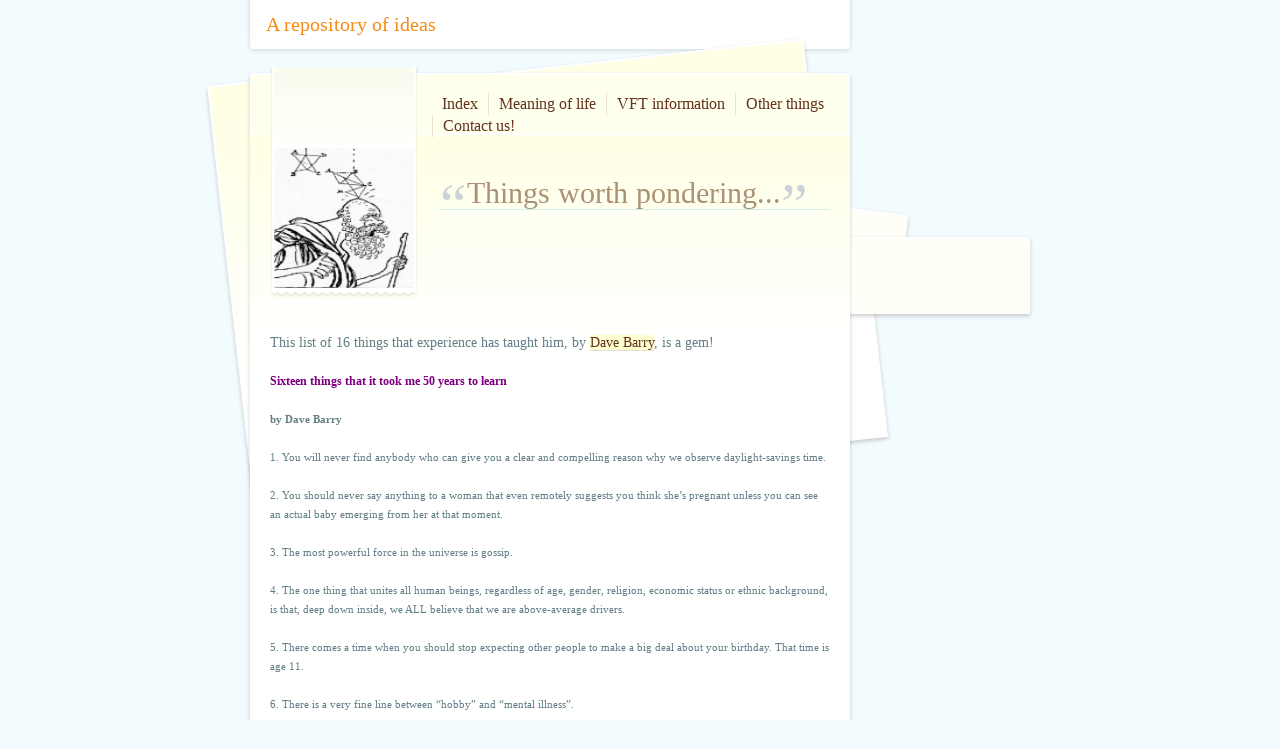

--- FILE ---
content_type: text/html
request_url: http://repositoryofideas.com/things_ive_learned.html
body_size: 2529
content:
<!DOCTYPE html PUBLIC "-//W3C//DTD XHTML 1.0 Strict//EN" "http://www.w3.org/TR/xhtml1/DTD/xhtml1-strict.dtd">
<html xmlns="http://www.w3.org/1999/xhtml">
	<head>
		<meta http-equiv="Content-Type" content="text/html; charset=utf-8" />
		<meta name="generator" content="RapidWeaver" />
		<!-- User defined head content such as meta tags and encoding options -->
		<title>Things I've learned in 50 years</title>
		<link rel="stylesheet" type="text/css" media="screen" href="rw_common/themes/notes/styles.css"  />
		<link rel="stylesheet" type="text/css" media="print" href="rw_common/themes/notes/print.css"  />
		<link rel="stylesheet" type="text/css" media="handheld" href="rw_common/themes/notes/handheld.css"  />
		<link rel="stylesheet" type="text/css" media="screen" href="rw_common/themes/notes/colourtag-theme-default.css"  />
		<!--[if IE]><style type="text/css" media="screen">body {behavior: url(rw_common/themes/notes/csshover.htc);}</style><![endif]-->
		<link rel="stylesheet" type="text/css" media="screen" href="rw_common/themes/notes/css/sidebar/sidebar.css" />
		<link rel="stylesheet" type="text/css" media="screen" href="rw_common/themes/notes/css/font_family/serif.css" />
		<!-- Style variations - these are set up in the theme.plist -->
		<!-- User defined styles -->
		<script type="text/javascript" src="rw_common/themes/notes/javascript.js"></script>
		<!-- User defined javascript -->
		
		
	</head>
	
	<!-- This page was created with RapidWeaver from Realmac Software. http://www.realmacsoftware.com -->

<body>
<div id="container"><!-- Start container -->	
	<h1 id="site-title">A repository of ideas</h1>
	<div id="contentContainer"><!-- Start main content wrapper -->
		<div id="pageHeader"><!-- Start page header -->
			<div id="navcontainer"><!-- Start Navigation -->
				<ul><li><a href="index.html" rel="self">Index</a></li><li><a href="meaning_of_life.html" rel="self">Meaning of life</a></li><li><a href="VFT_information.html" rel="self">VFT information</a></li><li><a href="other_ideas.html" rel="self">Other things</a><ul><li><a href="1_Jan_1901_editorial.html" rel="self">1901 editorial</a></li><li><a href="william_webb.html" rel="self">William Webb</a></li><li><a href="webb_locos.html" rel="self">Webb's locos</a></li><li><a href="raaf_speak.html" rel="self">RAAF Speak</a></li></ul></li><li><a href="contact-form.php" rel="self">Contact us!</a></li></ul>
			</div><!-- End navigation -->
			<h2><span class="quot">&ldquo;</span>Things worth pondering...<span class="quot">&rdquo;</span></h2>
			<div id="logo"><img src="rw_common/images/A%20rhomboid%20drops%20on%20Pythagoras_w.jpg" width="120" height="155" alt="Site logo"/></div>
		</div><!-- End page header -->
		<div id="content"><!-- Start content -->
			This list of 16 things that experience has taught him, by <a href="http://www.davebarry.com/index.html" rel="external">Dave Barry</a>, is a gem!<br /><br /><span style="font:12px Verdana, serif; font-weight:bold; color:#810081;font-weight:bold; ">Sixteen things that it took me 50 years to learn<br /></span><span style="font:11px Verdana, serif; font-weight:bold; font-weight:bold; "><br />by Dave Barry<br /><br /></span><span style="font:11px Verdana, serif; ">1.	You will never find anybody who can give you a clear and compelling reason why we observe daylight-savings time.<br /><br />2.	You should never say anything to a woman that even remotely suggests you think she&rsquo;s pregnant unless you can see an actual baby emerging from her at that moment.<br /><br />3.	The most powerful force in the universe is gossip.<br /><br />4.	The one thing that unites all human beings, regardless of age, gender, religion, economic status or ethnic background, is that, deep down inside, we ALL believe that we are above-average drivers.<br /><br />5.	There comes a time when you should stop expecting other people to make a big deal about your birthday. That time is age 11.<br /><br />6.	There is a very fine line between &ldquo;hobby&rdquo; and &ldquo;mental illness&rdquo;.<br /><br />7.	People who want to share their religious views with you almost never want you to share yours with them.<br /><br />8.	If you had to identify, in one word, the reason why the human race has not achieved, and never will achieve, its full potential, that word would be &ldquo;meetings.&rdquo;<br /><br />9.	The main accomplishment of almost all organized protests is to annoy people who are not in them.<br /><br />10.	If there really is a God who created the entire universe with all of its glories, and He decides to deliver a message to humanity, He WILL NOT use, as His messenger, a person on TV with a bad hairstyle.<br /><br />11.	You should not confuse your career with your life.<br /><br />12.	A person who is nice to you, but rude to the waiter, is not a nice person.<br /><br />13.	No matter what happens, somebody will find a way to take it too seriously.<br /><br />14.	When trouble arises and things look bad, there is always one individual who perceives a solution and is willing to take command. Very often, that individual is crazy.<br /><br />15.	Your friends love you, anyway.<br /><br />16.	Nobody cares if you can&rsquo;t dance well. Just get up and dance.</span><br /><br /><br /><br /><a href="resources/Sixteen-things-that-it-took-me-50-years-to-learn.pdf" rel="external">Download</a> this as a PDF.<br /><br />
			<div class="clearer"></div>
		</div><!-- End content -->
	</div><!-- End main content wrapper -->
	<div id="paper-right">
		<div id="sidebarContainer"><!-- Start Sidebar wrapper -->
			<div class="sideHeader"></div><!-- Sidebar header -->
			<div id="sidebar"><!-- Start sidebar content -->
				<!-- sidebar content you enter in the page inspector -->
				 <!-- sidebar content such as the blog archive links -->
			</div><!-- End sidebar content -->
		</div><!-- End sidebar wrapper -->
	</div>
	<div id="breadcrumbcontainer"><!-- Start the breadcrumb wrapper -->
		<ul><li><a href="index.html">Index</a>&nbsp;&raquo;&nbsp;</li><li><a href="things_ive_learned.html">Things I've learned in 50 years</a>&nbsp;&raquo;&nbsp;</li></ul>
	</div><!-- End breadcrumb -->
	<div id="paper-left"></div>
</div><!-- End container -->
<div id="footer"><!-- Start Footer -->
	<p></p>
</div><!-- End Footer -->
</body>
</html>


--- FILE ---
content_type: text/css
request_url: http://repositoryofideas.com/rw_common/themes/notes/styles.css
body_size: 3716
content:
/* @group General Styles */

body {
	background: #f2fbfe;
	padding: 0;
	margin: 0;
	font-size: 62.5%;
	line-height: 1.4;
}

p {
	padding: 6px 0 8px 0;
	margin: 0;
}

ul, li {
	margin: 0;
}

b, strong {

}

a:link {
	text-decoration: none;
	border-bottom-width: 1px;
	border-bottom-style: solid;
}

a:visited {
}

a:hover, a:active {
}

img {
	border: none;
}

.image-left {
	float: left;
	margin: 5px 10px 5px 0;
}

.image-right {
	float: right;
	margin: 5px 0px 5px 10px;
}
	
/* @end */

/* @group Layout */

#container {
	position: relative;
	padding: 0 6px;
	background: url(images/bg_repeat.png) repeat-y 6px 0;
	margin: 0 auto;
}

h1#site-title  {
	background: transparent url(images/pageheader_bg.png) no-repeat left bottom;
	font-size: 2em;
	padding: 10px 20px 40px 20px;
	width: 568px;
		margin: 0 0 3px 0;
}

.clearer {
	clear: both;
}

#pageHeader {
		position: relative;
		height: 230px;
		margin-bottom: 25px;
		margin-top: -3px;
}

#pageHeader img {

}

#pageHeader h2 {
	font-size: 3em;
	margin: 0;
	line-height: 1.2em;
	font-weight: normal;
	margin-left: 190px;
	margin-right: 20px;
	text-indent: 0;
	background: url(images/blue_lines.png) repeat-x 0 1.1em;
	padding-bottom: 5px;
}

#pageHeader h2 .quot {
	font-size: 2em;
	color: #cad4d6;
	line-height: 0.2em;
	vertical-align: bottom;
}

#pageHeader #logo {
	width: 148px;
	height: 230px;
	background: url(images/logo_bg.png) no-repeat left top;
	position: absolute;
	top: -10px;
	left: 20px;
}

#pageHeader #logo img{
	width: 140px;
	height: 140px;
	padding-top: 80px;
	padding-left: 4px;	
}

#contentContainer {
	background: url(images/header_grad.png) repeat-x left top;
	width: 600px;
	margin: 0;
	padding: 0 0 0 4px;
	float: left;
}

#contentContainer #content {
	font-size: 1.4em;
	padding: 0 20px;
	min-height: 400px;
}

#footer {
	clear: both;
	background: url(images/footer_bg.png) no-repeat 0 0;
	margin: 0 auto;
	text-align: right;
	padding-top: 15px;
	padding-bottom: 15px;
	font-style: italic;
	font-size: 1.2em;
}

#footer p {
	margin: 0;
}

#footer a:link, #footer a:visited {
	background: transparent;
	border: none;
}

#footer a:hover, #footer a:active {
	text-decoration: none;
}

#container #paper-left {
	width: 46px;
	height: 416px;
	background: url(images/paper_left_46x416.png) no-repeat left top;
	position: absolute;
	top: 80px;
	left: -36px;
}

/* @end */

/* @group Bread-crumb */

#breadcrumbcontainer {
	height: 30px;
	width: 556px;
	background: url(images/breadcrumb_1x40.png) repeat-x center top;
	margin: 20px 6px 0;
	font-size: 1.6em;
	padding: 10px 20px 0;
	clear: both;
}

#breadcrumbcontainer ul {
	padding: 0;
	margin: 0;
	width: 100%;
}

#breadcrumbcontainer li {
	display: inline;
	padding: 0;
	margin: 0;
}

#breadcrumbcontainer a {
	background: none;
	border: none;
	text-decoration: none;
}

#breadcrumbcontainer a:hover {
	text-decoration: underline;
}
	
/* @end */

/* @group Navbar */

/* Toolbar Styles */

#navcontainer {
	padding-left: 180px;
	padding-top: 15px;
	font-size: 1.6em;
	border: 2px solid #fff;
	border-top: none;
	background-color: #ffffee;
	width: 416px;
	height: 40px;
	margin-bottom: 40px;
}

#navcontainer #current {
}

#navcontainer #current:hover {
}

#navcontainer .currentAncestor {
}

/* Parent - Level 0 */

#navcontainer ul{
	list-style: none;
	margin: 0;
	padding: 0;
	width: 100%;
}

#navcontainer li {
	position: relative;
	padding: 0;
	display: block;
	border-left: 1px solid #e7e0ca;
	float: left;
}

#navcontainer a {
	display: block;
	padding: 0px 10px;
	text-decoration: none;
	border: none;
	background-color: transparent;
}

#navcontainer a:hover {
}

#navcontainer a:active {
}

/* Child - Level 1 */
/* All browsers will use this code, it will make the pop out menus work */
#navcontainer ul ul {
	position: absolute;
	top: 22px;
	left: -1px;
	z-index: 6;
	font-size: 0.9em;
	width: 134px;
	border: 2px #fff solid;
	border-top: none;
	border-bottom: none;
	padding-top: 10px;
	background-color: #ffe;
	z-index: 100;
}

#navcontainer ul ul li {
	border: none;
}

#navcontainer ul ul a {
	padding: 5px 10px 5px 9px;
	border-bottom: 2px solid #fff;
	display: block;
	width: 115px;
}

#navcontainer ul ul a:hover {
	color: #fefed0;
}

#navcontainer ul ul #current{
	color: #ffe;
}


/* Child Level 3 */

#navcontainer ul ul ul {
	position: absolute;
	left: 134px;
	top: 0;
	font-size: 1em;
	padding: 0;
}

div#navcontainer ul ul, 
div#navcontainer ul ul ul, 
div#navcontainer ul li:hover ul ul, 
div#navcontainer ul li:hover ul ul ul, 
div#navcontainer ul li:hover ul ul ul ul, 
div#navcontainer ul li:hover ul ul ul ul ul{
	display: none;
}

div#navcontainer ul li:hover ul, 
div#navcontainer ul ul li:hover ul, 
div#navcontainer ul ul ul li:hover ul, 
div#navcontainer ul ul ul ul li:hover ul, 
div#navcontainer ul ul ul ul ul li:hover ul{
	display:block;
}

/* @end */

/* @group Global Classes */

blockquote, .standout {
	font-size: 1.4em;
	margin: 0 20px;
	text-align: center;
	font-style: italic;
}

h1, h2, h3, h4, h5, h6 {
	font-weight: normal;
	padding: 0;
	margin: 0;
}

h1 {
	font-size: 2em;
	margin: 18px 0 0px 0;
}

h2 {
	font-size: 1.8em;
	margin: 18px 0 0px 0;
}

h3 {
	font-size: 1.6em;
	margin: 8px 0 4px 0;
}

h4 {
	font-size: 1.4em;
	margin: 8px 0 4px 0;
}

.imageStyle {
}



/* Main content area unordered list styles */
#contentContainer #content ul {
}

#contentContainer #content li {
}
ul.disc {
	list-style-type: disc;
}

ul.circle {
	list-style-type: circle;
}

ul.square {
	list-style-type: square;
}

ol.arabic-numbers {
	list-style-type: decimal;
}

ol.upper-alpha {
	list-style-type: upper-alpha;
}

ol.lower-alpha {
	list-style-type: lower-alpha;
}

ol.upper-roman {
	list-style-type: upper-roman;
}

ol.lower-roman {
	list-style-type: lower-roman;
}

/* Sidebar area unordered list styles */
#sidebarContainer #sidebar ul {
	padding: 0px 0 0 20px;
}

#sidebarContainer #sidebar li {
}


/* Table Styles */
table {
}
/* @end */

/* @group Blog */

/* @group Tag Cloud */

#sidebarContainer #sidebar ul.blog-tag-cloud {
	margin: 10px 0 10px 0;
	padding: 0;
	text-align: left;
	font-size: 0.8em;
}

#sidebarContainer #sidebar ul.blog-tag-cloud li {
	display: inline;
	padding-right: 5px;
	margin: 0;
}

#sidebarContainer #sidebar ul.blog-tag-cloud li a {
	text-decoration: none;
	font-style: italic;
}

#sidebarContainer #sidebar ul.blog-tag-cloud li a:hover {
	text-decoration: underline;
}

.blog-tag-size-1 {	
	font-size: 0.8em;
}

.blog-tag-size-2 {	
	font-size: 0.85em;
}

.blog-tag-size-3 {	
	font-size: 0.9em;
}

.blog-tag-size-4 {	
	font-size: 0.95em;
}

.blog-tag-size-5 {	
	font-size: 1em;
}

.blog-tag-size-6 {	
	font-size: 1.05em;
}

.blog-tag-size-7 {	
	font-size: 1.1em;
}

.blog-tag-size-8 {	
	font-size: 1.15em;
}

.blog-tag-size-9 {	
	font-size: 1.2em;
}

.blog-tag-size-10 {	
	font-size: 1.25em;
}

.blog-tag-size-11 {	
	font-size: 1.3em;
}

.blog-tag-size-12 {	
	font-size: 1.35em;
}

.blog-tag-size-13 {
	font-size: 1.4em;
}

.blog-tag-size-14 {	
	font-size: 1.45em;
}

.blog-tag-size-15 {
	font-size: 1.5em;
}

.blog-tag-size-16 {	
	font-size: 1.55em;
}

.blog-tag-size-17 {	
	font-size: 1.6em;
}

.blog-tag-size-18 {	
	font-size: 1.65em;
}

.blog-tag-size-19 {
	font-size: 1.7em;
}

.blog-tag-size-20 {	
	font-size: 1.75em;
}

/* @end */

/* @group Archive Page */

.blog-archive-background {
}

.blog-entry-summary {
}
.blog-archive-headings-wrapper {
}

.blog-archive-entries-wrapper {
}

.blog-archive-entries-wrapper .blog-entry {
}.blog-archive-month {
	font-size: 2em;
	margin-bottom: 20px;
}

.blog-archive-link {
	margin-bottom: 30px;
}.blog-archive-link a:link, .blog-archive-link a:visited {
}
	
/* @end */

.blog-entry {
	padding-bottom: 10px;
	border-bottom: 1px solid #c4ebf7;
	margin-bottom: 40px;
}

h1.blog-entry-title {
}


h1.blog-entry-title a, h1.blog-entry-title a:visited {
	background: none;
	border: none;
}

.blog-entry-body {
	padding: 10px 0 0;
}

/*styles the category link in the main entry */

.blog-entry-date,
p.blog-entry-tags {
	font-style: italic;
	padding: 5px 0;
	border-top: 1px solid #c4ebf7;
}

.blog-entry-date {
	border-bottom: 1px solid #c4ebf7;
	background: url(images/icon_date.png) no-repeat left center;
	padding-left: 23px;
}

p.blog-entry-tags {
	background: url(images/icon_tag.png) no-repeat left 8px;
	padding-left: 23px;
	margin: 10px 0 -11px;
	border-bottom: 1px solid #c4ebf7;
}

.blog-entry-category {
	background: url(images/icon_catagory.png) no-repeat left center;
	padding-left: 23px;
	margin-right: 7px;
	margin-left: 3px;
}


.blog-entry-category a:link, 
.blog-entry-category a:visited,
p.blog-entry-tags a:link, 
p.blog-entry-tags a:visited,
.blog-entry-comments a:link, 
.blog-entry-comments a:visited {
	background: none;
	border: none;
	text-decoration: none;
}

.blog-entry-category a:hover,
p.blog-entry-tags a:hover,
.blog-entry-comments a:hover {
	text-decoration: underline;
}

.blog-read-more {
}

.blog-entry-comments {
	font-style: italic;
	padding: 5px 0 5px 23px;
	background: url(images/icon_comment.png) no-repeat left 8px;
	margin: 10px 0 -10px;
	border-top: 1px solid #c4ebf7;
}

/* styles the archives in the blog sidebar */
/* Styles the blog categories in the blog sidebar */
#blog-archives,
#blog-categories {
	margin: 10px 0;
}

#blog-catagories {
	
}

.blog-archive-link-disabled,
.blog-archive-link-enabled,
.blog-category-link-enabled,
.blog-category-link-disabled  {
	line-height: 2;
}

.blog-archive-link-disabled,
#sidebarContainer #sidebar a.blog-archive-link-enabled {
	background: url(images/icon_date.png) no-repeat left center;
	padding-left: 23px;
}

#sidebarContainer #sidebar a.blog-category-link-enabled,
.blog-category-link-disabled  {
	background: url(images/icon_catagory_side.png) no-repeat left center;
	padding-left: 23px;
}

/* Styles the blog RSS feeds in the blog sidebar */
#blog-rss-feeds {
}

#sidebarContainer #sidebar a.blog-rss-link,
#sidebarContainer #sidebar a.blog-comments-rss-link {
	line-height: 2;
	background: url(images/icon_rss.png) no-repeat left center;
	padding-left: 23px;
}

/* @end */

/* @group File Sharing */

.filesharing-description {
}

.filesharing-item {
	margin: 10px 0 20px 0;
}

.filesharing-item-title a:link {
	background: none;
	border: none;
	font-style: italic;
	color: #ad8f77;
}

.filesharing-item-title a:hover {
	text-decoration: underline;
}

.filesharing-item-title a:visited {
	text-decoration: underline;
}

.filesharing-item-description {
	margin-top: 4px;
	text-indent: 1em;
	font-size: 0.9em;
}

/* @end */

/* @group Photo Album */

/* @group Index Page (Thumbnail view) */

.album-title {
	font-size: 2em;
	margin-bottom: 10px;
}

.album-description {
	margin-bottom: 10px;
}


.album-wrapper {
	margin: 10px 0;
	width: 100%;
	overflow: hidden;
}

.thumbnail-wrap {
	display: block;
	float: left;
	margin-right: 26px;
	margin-bottom: 80px;
}

.thumbnail-frame {
	background: url(images/header_grad.png) repeat-x left top;
	display: block;
	border: 2px solid #e7e0ca;
	padding: 5px;
}

.thumbnail-frame:hover {
	border: 2px solid #d5b293;
}


.thumbnail-frame img {
	display: block;
}

.thumbnail-caption {
	display: block;
	height: 1em;
	font-size: 0.84em;
	text-align: center;
	vertical-align: middle;
	color: #ac9077;
	padding-bottom: 8px;
}
	
/* @end */

/* @group Single Page (Photo view) */

.photo-background {
	background: #fff url(images/header_grad.png) repeat-x left top;
}

.photo-navigation {
	font-size: 1.4em;
	padding: 20px 20px 20px 30px;
	border-bottom: 2px solid  #e7e0ca;
}

.photo-links {
}

.photo-navigation a:link, .photo-navigation a:visited {
}

.photo-navigation a:hover {
}

.photo-frame{
	margin-left: 28px;
	margin-top: 20px;
	border: 2px solid #fff;
}

.photo-title {
	font-size: 2em;
	margin: 0;
}

.photo-caption {
}

/* @group EXIF data */
/* Data wrapper */
.exif-data {
}

.exif-data p {
}

/* p tag classes for all exif data */
p.exif-version {
}

p.exif-colour-space {
}

p.exif-focal-length {
}

p.exif-dimensions {
}

p.exif-pixel-y-dimension {
}

p.exif-pixel-x-dimension {
}

p.exif-oecf-value {
}

p.exif-subsec-time-original {
}

p.exif-exposure-mode {
}

p.exif-spatial-frequency-response {
}

p.exif-scene-capture-type {
}

p.exif-subject-location {
}

p.exif-shutter-speed {
}

p.exif-datetime-original {
}

p.exif-subsec-time {
}

p.exif-compressed-bits-per-pixel {
}

p.exif-flash-energy {
}

p.exif-saturation {
}

p.exif-brightness {
}

p.exif-exposure-time {
}

p.exif-f-number {
}

p.exif-file-source {
}

p.exif-gain-control {
}

p.exif-subject-area {
}

p.exif-cfa-pattern {
}

p.exif-scene-type {
}

p.exif-white-balance {
}

p.exif-flash {
}

p.exif-exposure-index {
}

p.exif-flashpix-version {
}

p.exif-device-setting-description {
}

p.exif-focalplane-x-resolution {
}

p.exif-image-uniqueid {
}

p.exif-components-configuration {
}

p.exif-light-source {
}

p.exif-sensing-method {
}

p.exif-aperture {
}

p.exif-sharpness {
}

p.exif-exposure-program {
}

p.exif-subject-distance {
}

p.exif-subsec-time-digitized {
}

p.exif-contrast {
}

p.exif-focalplane-resolution-unit {
}

p.exif-gamma {
}

p.exif-35mm-focal-length {
}

p.exif-datetime-digitized {
}

p.exif-subject-distance-range {
}

p.exif-custom-rendered {
}

p.exif-max-aperture {
}

p.exif-sound-file {
}

p.exif-metering-mode {
}

p.exif-spectral-sensitivity {
}

p.exif-exposure-bias {
}

p.exif-focalplane-y-resolution {
}

p.exif-iso-rating {
}

p.exif-maker-note {
}

p.exif-digital-zoom-ratio {
}

p.exif-user-comment {
}
/* @end */

/* @end */
	
/* @end */

/* @group Quicktime Page */

.movie-description {

}
	
/* @end */

/* @group Quicktime Album */

/* @group Index Page (Movie Thumbnail view) */

.movie-page-title {	
	font-size: 2em;
}.movie-page-description {
	padding: 6px 0 8px 0;
}.movie-thumbnail-frame {
	float: left;
	background: url(images/header_grad.png) repeat-x left top;
	display: block;
	border: 2px solid  #e7e0ca;
	padding: 5px;
	margin-right: 26px;
	margin-bottom: 40px;
	width: 132px;
}

.movie-thumbnail-frame:hover {
	border: 2px solid #d5b293;
}

.movie-thumbnail-frame a {
	background: none;
	border: none;
}

.movie-thumbnail-caption {
	display: block;
	height: 1em;
	font-size: 0.84em;
	text-align: center;
	vertical-align: middle;
	color: #ac9077;
	padding: 5px 0 10px;

}
	
/* @end */

/* @group Single Page (Movie View) */

.movie-background {
	font-size: 1.2em;
	text-align: center;
	background: #f2fbfe;
}

.movie-title {
	font-size: 2em;
}

.movie-frame {
	padding: 5px;
	padding-bottom: 11px;
	border: 2px solid  #e7e0ca;
	background: #fff url(images/header_grad.png) repeat-x left top;
}
	
/* @end */


/* @end */

/* @group Contact Form */
.message-text { 

} 

form {
}

form br {

}

form label {
	font-size: 1.2em;
	line-height: 1.6em;
}

.required-text {
	padding: 10px;
	border:	1px solid #ad8f77;
	color: #ad8f77;
	background-color: #fefed0;
} 

.form-input-field, textarea {
	font-size: 1.2em;
	color: #ac9077;
	width: 540px;
	margin: 10px 0 0;
	border: 2px solid #e7e0ca;
} 

select {
	width: 380px;
	font-size: 1.2em;
}

input[type="checkbox"] {
	margin-left: 10px;
}

input[type="radio"] {
	margin: 5px 15px;
	position: relative;
	top: -1px;
}

.form-input-button {
	margin: 10px 0;
	border: 2px solid #e7e0ca;
	background-color: #fefed0;
	color: #ac9077;
	padding: 5px;
	font-size: 1.2em;
	cursor: pointer;
	width: auto;
	display: inline;
}

.form-input-button:hover {
	background-color: #e7e0ca;
}
/* @end */

/* @group Sitemap */

.rw-sitemap ul {
    margin: 0;
    padding: 0;
    list-style-type: disc;
    list-style-position: inside;
}

.rw-sitemap ul li {
    margin: 0 0 10px 0;
}

.rw-sitemap ul li:last-child {
    margin: 0;
}

.rw-sitemap ul li li {
    margin: 0 0 5px 0;
}

.rw-sitemap ul li li:last-child {
    margin: 0;
}

.rw-sitemap ul ul {
    padding: 0 0 0 20px;
    list-style-type: square;
}

.rw-sitemap ul ul ul {
    list-style-type: circle;
}

/* @end */

--- FILE ---
content_type: text/css
request_url: http://repositoryofideas.com/rw_common/themes/notes/css/sidebar/sidebar.css
body_size: 330
content:
#container {
	width: 789px;
}

#sidebarContainer {
	background: url(../../images/sidebar_bg.png) repeat-y left top;
	width: 185px;
	float: right;
	margin-top: 125px;
}

#sidebarContainer #sidebar {
	font-size: 1.3em;
	width: 160px;
	background: url(../../images/sidebar_bottom_135x130.png) no-repeat left bottom;
	padding: 0 10px 180px 15px;
}

#sidebarContainer #sidebar a{
	background: none;
	border: none;
	text-decoration: underline;
}

#sidebarContainer #sidebar a:hover{
	text-decoration: none;
}

#sidebarContainer .sideHeader {
	font-size: 1.6em;
	background: url(../../images/sidebar_top_135x70.png) no-repeat left top;
	width: 154px;
	padding: 50px 15px 10px 15px;
	display: block;
}

#footer {
	width: 594px;
	padding-right: 195px;
}







